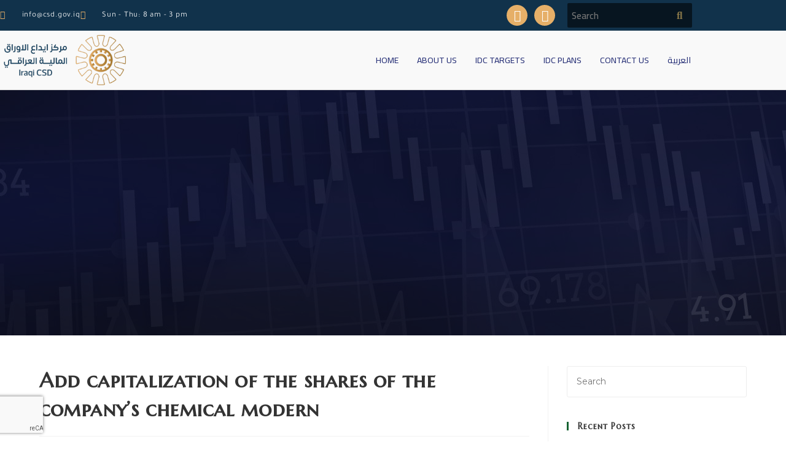

--- FILE ---
content_type: text/css
request_url: https://csd.gov.iq/wp-content/uploads/elementor/css/post-43491.css?ver=1767803825
body_size: 10483
content:
.elementor-43491 .elementor-element.elementor-element-ec2346d > .elementor-container > .elementor-column > .elementor-widget-wrap{align-content:center;align-items:center;}.elementor-43491 .elementor-element.elementor-element-ec2346d:not(.elementor-motion-effects-element-type-background), .elementor-43491 .elementor-element.elementor-element-ec2346d > .elementor-motion-effects-container > .elementor-motion-effects-layer{background-color:#11324B;}.elementor-43491 .elementor-element.elementor-element-ec2346d > .elementor-container{min-height:45px;}.elementor-43491 .elementor-element.elementor-element-ec2346d{transition:background 0.3s, border 0.3s, border-radius 0.3s, box-shadow 0.3s;}.elementor-43491 .elementor-element.elementor-element-ec2346d > .elementor-background-overlay{transition:background 0.3s, border-radius 0.3s, opacity 0.3s;}.elementor-43491 .elementor-element.elementor-element-40245b0 .elementor-icon-list-items:not(.elementor-inline-items) .elementor-icon-list-item:not(:last-child){padding-block-end:calc(28px/2);}.elementor-43491 .elementor-element.elementor-element-40245b0 .elementor-icon-list-items:not(.elementor-inline-items) .elementor-icon-list-item:not(:first-child){margin-block-start:calc(28px/2);}.elementor-43491 .elementor-element.elementor-element-40245b0 .elementor-icon-list-items.elementor-inline-items .elementor-icon-list-item{margin-inline:calc(28px/2);}.elementor-43491 .elementor-element.elementor-element-40245b0 .elementor-icon-list-items.elementor-inline-items{margin-inline:calc(-28px/2);}.elementor-43491 .elementor-element.elementor-element-40245b0 .elementor-icon-list-items.elementor-inline-items .elementor-icon-list-item:after{inset-inline-end:calc(-28px/2);}.elementor-43491 .elementor-element.elementor-element-40245b0 .elementor-icon-list-icon i{color:#E6AF68;transition:color 0.3s;}.elementor-43491 .elementor-element.elementor-element-40245b0 .elementor-icon-list-icon svg{fill:#E6AF68;transition:fill 0.3s;}.elementor-43491 .elementor-element.elementor-element-40245b0 .elementor-icon-list-item:hover .elementor-icon-list-icon i{color:#D1A54396;}.elementor-43491 .elementor-element.elementor-element-40245b0 .elementor-icon-list-item:hover .elementor-icon-list-icon svg{fill:#D1A54396;}.elementor-43491 .elementor-element.elementor-element-40245b0{--e-icon-list-icon-size:14px;--icon-vertical-offset:0px;}.elementor-43491 .elementor-element.elementor-element-40245b0 .elementor-icon-list-icon{padding-inline-end:13px;}.elementor-43491 .elementor-element.elementor-element-40245b0 .elementor-icon-list-item > .elementor-icon-list-text, .elementor-43491 .elementor-element.elementor-element-40245b0 .elementor-icon-list-item > a{font-family:"Tajawal", Sans-serif;font-size:13px;letter-spacing:0.8px;}.elementor-43491 .elementor-element.elementor-element-40245b0 .elementor-icon-list-text{color:#FFFFFFEB;transition:color 0.3s;}.elementor-43491 .elementor-element.elementor-element-40245b0 .elementor-icon-list-item:hover .elementor-icon-list-text{color:#D1A543D9;}.elementor-43491 .elementor-element.elementor-element-6353ff1{--grid-template-columns:repeat(0, auto);--icon-size:19px;--grid-column-gap:7px;}.elementor-43491 .elementor-element.elementor-element-6353ff1 .elementor-widget-container{text-align:right;}.elementor-43491 .elementor-element.elementor-element-6353ff1 .elementor-social-icon{background-color:#E6AF68;--icon-padding:0.4em;}.elementor-43491 .elementor-element.elementor-element-6353ff1 .elementor-social-icon i{color:#ffffff;}.elementor-43491 .elementor-element.elementor-element-6353ff1 .elementor-social-icon svg{fill:#ffffff;}.elementor-43491 .elementor-element.elementor-element-6353ff1 .elementor-social-icon:hover{background-color:#B090499C;}.elementor-43491 .elementor-element.elementor-element-c8dc524 > .elementor-widget-container{margin:0px 0px 0px 0px;padding:5px 5px 5px 5px;}.elementor-43491 .elementor-element.elementor-element-c8dc524 .oew-search-wrap{width:203px;}.elementor-43491 .elementor-element.elementor-element-c8dc524 .oceanwp-searchform input.field{background-color:#00000091;color:#857548;border-style:none;border-radius:2px 2px 2px 2px;padding:0px 0px 0px 7px;font-family:"Cairo", Sans-serif;font-size:15px;font-weight:600;}.elementor-43491 .elementor-element.elementor-element-c8dc524 .oceanwp-searchform button{font-size:17px;color:#857548;}.elementor-43491 .elementor-element.elementor-element-c8dc524 .oceanwp-searchform button .owp-icon{width:17px;height:17px;}.elementor-43491 .elementor-element.elementor-element-c8dc524 .oceanwp-searchform button .owp-icon use{stroke:#857548;}.elementor-43491 .elementor-element.elementor-element-bb3672a > .elementor-container > .elementor-column > .elementor-widget-wrap{align-content:center;align-items:center;}.elementor-43491 .elementor-element.elementor-element-bb3672a{border-style:solid;border-width:0px 0px 1px 0px;border-color:#d8d8d8;padding:5px 0px 5px 0px;}.elementor-43491 .elementor-element.elementor-element-dd6d194{text-align:start;}.elementor-43491 .elementor-element.elementor-element-dd6d194 img{width:205px;}.elementor-43491 .elementor-element.elementor-element-8a28b0c .elementor-menu-toggle{margin-left:auto;background-color:rgba(0,0,0,0);}.elementor-43491 .elementor-element.elementor-element-8a28b0c .elementor-nav-menu .elementor-item{font-family:"Cairo", Sans-serif;font-size:14px;font-weight:500;}.elementor-43491 .elementor-element.elementor-element-8a28b0c .elementor-nav-menu--main .elementor-item{color:#293278;fill:#293278;padding-left:15px;padding-right:15px;padding-top:10px;padding-bottom:10px;}.elementor-43491 .elementor-element.elementor-element-8a28b0c .elementor-nav-menu--main:not(.e--pointer-framed) .elementor-item:before,
					.elementor-43491 .elementor-element.elementor-element-8a28b0c .elementor-nav-menu--main:not(.e--pointer-framed) .elementor-item:after{background-color:#E6AF68;}.elementor-43491 .elementor-element.elementor-element-8a28b0c .e--pointer-framed .elementor-item:before,
					.elementor-43491 .elementor-element.elementor-element-8a28b0c .e--pointer-framed .elementor-item:after{border-color:#E6AF68;}.elementor-43491 .elementor-element.elementor-element-8a28b0c .elementor-nav-menu--dropdown a, .elementor-43491 .elementor-element.elementor-element-8a28b0c .elementor-menu-toggle{color:#DED2D2;fill:#DED2D2;}.elementor-43491 .elementor-element.elementor-element-8a28b0c .elementor-nav-menu--dropdown{background-color:#232121;}.elementor-43491 .elementor-element.elementor-element-8a28b0c .elementor-nav-menu--dropdown a:hover,
					.elementor-43491 .elementor-element.elementor-element-8a28b0c .elementor-nav-menu--dropdown a:focus,
					.elementor-43491 .elementor-element.elementor-element-8a28b0c .elementor-nav-menu--dropdown a.elementor-item-active,
					.elementor-43491 .elementor-element.elementor-element-8a28b0c .elementor-nav-menu--dropdown a.highlighted{background-color:#887B32;}.elementor-theme-builder-content-area{height:400px;}.elementor-location-header:before, .elementor-location-footer:before{content:"";display:table;clear:both;}@media(max-width:1024px){.elementor-43491 .elementor-element.elementor-element-ec2346d{padding:10px 20px 10px 20px;}.elementor-43491 .elementor-element.elementor-element-6353ff1 .elementor-social-icon{--icon-padding:0.9em;}.elementor-43491 .elementor-element.elementor-element-bb3672a{padding:40px 20px 40px 20px;}}@media(max-width:767px){.elementor-43491 .elementor-element.elementor-element-ec2346d{padding:10px 20px 10px 20px;}.elementor-43491 .elementor-element.elementor-element-40245b0 .elementor-icon-list-items:not(.elementor-inline-items) .elementor-icon-list-item:not(:last-child){padding-block-end:calc(20px/2);}.elementor-43491 .elementor-element.elementor-element-40245b0 .elementor-icon-list-items:not(.elementor-inline-items) .elementor-icon-list-item:not(:first-child){margin-block-start:calc(20px/2);}.elementor-43491 .elementor-element.elementor-element-40245b0 .elementor-icon-list-items.elementor-inline-items .elementor-icon-list-item{margin-inline:calc(20px/2);}.elementor-43491 .elementor-element.elementor-element-40245b0 .elementor-icon-list-items.elementor-inline-items{margin-inline:calc(-20px/2);}.elementor-43491 .elementor-element.elementor-element-40245b0 .elementor-icon-list-items.elementor-inline-items .elementor-icon-list-item:after{inset-inline-end:calc(-20px/2);}.elementor-43491 .elementor-element.elementor-element-40245b0 .elementor-icon-list-item > .elementor-icon-list-text, .elementor-43491 .elementor-element.elementor-element-40245b0 .elementor-icon-list-item > a{line-height:1.9em;}.elementor-43491 .elementor-element.elementor-element-ae1d798{width:25%;}.elementor-43491 .elementor-element.elementor-element-ae1d798 > .elementor-element-populated{margin:0px 0px 0px 0px;--e-column-margin-right:0px;--e-column-margin-left:0px;}.elementor-43491 .elementor-element.elementor-element-6353ff1 .elementor-widget-container{text-align:center;}.elementor-43491 .elementor-element.elementor-element-6353ff1{--icon-size:13px;}.elementor-43491 .elementor-element.elementor-element-a81f624{width:75%;}.elementor-43491 .elementor-element.elementor-element-a81f624 > .elementor-element-populated{margin:0px 0px 0px 0px;--e-column-margin-right:0px;--e-column-margin-left:0px;}.elementor-43491 .elementor-element.elementor-element-bb3672a{padding:30px 20px 30px 20px;}.elementor-43491 .elementor-element.elementor-element-c71f1de{width:70%;}.elementor-43491 .elementor-element.elementor-element-35329c5{width:30%;}.elementor-43491 .elementor-element.elementor-element-8a28b0c .elementor-nav-menu--main > .elementor-nav-menu > li > .elementor-nav-menu--dropdown, .elementor-43491 .elementor-element.elementor-element-8a28b0c .elementor-nav-menu__container.elementor-nav-menu--dropdown{margin-top:44px !important;}}@media(min-width:768px){.elementor-43491 .elementor-element.elementor-element-2cc5f72{width:70%;}.elementor-43491 .elementor-element.elementor-element-ae1d798{width:9.332%;}.elementor-43491 .elementor-element.elementor-element-a81f624{width:20%;}.elementor-43491 .elementor-element.elementor-element-c71f1de{width:30.789%;}.elementor-43491 .elementor-element.elementor-element-35329c5{width:69.211%;}}@media(max-width:1024px) and (min-width:768px){.elementor-43491 .elementor-element.elementor-element-2cc5f72{width:70%;}.elementor-43491 .elementor-element.elementor-element-ae1d798{width:30%;}.elementor-43491 .elementor-element.elementor-element-a81f624{width:30%;}}

--- FILE ---
content_type: text/css
request_url: https://csd.gov.iq/wp-content/uploads/elementor/css/post-24884.css?ver=1767803826
body_size: 8135
content:
.elementor-24884 .elementor-element.elementor-element-6742331d:not(.elementor-motion-effects-element-type-background), .elementor-24884 .elementor-element.elementor-element-6742331d > .elementor-motion-effects-container > .elementor-motion-effects-layer{background-color:#11324B;}.elementor-24884 .elementor-element.elementor-element-6742331d > .elementor-background-overlay{background-color:#000000;opacity:0.44;transition:background 0.3s, border-radius 0.3s, opacity 0.3s;}.elementor-24884 .elementor-element.elementor-element-6742331d > .elementor-container{max-width:1200px;}.elementor-24884 .elementor-element.elementor-element-6742331d{transition:background 0.3s, border 0.3s, border-radius 0.3s, box-shadow 0.3s;padding:50px 0px 0px 0px;}.elementor-24884 .elementor-element.elementor-element-7580cdcb > .elementor-element-populated{padding:0px 0px 0px 0px;}.elementor-24884 .elementor-element.elementor-element-e5e846a > .elementor-widget-container{padding:20px 20px 20px 20px;border-style:solid;border-width:0px 0px 0px 2px;border-color:#E6AF68;}.elementor-24884 .elementor-element.elementor-element-e5e846a{text-align:start;}.elementor-24884 .elementor-element.elementor-element-e5e846a .elementor-heading-title{font-family:"Tajawal", Sans-serif;font-size:30px;font-weight:500;color:#F6F7F8;}.elementor-24884 .elementor-element.elementor-element-22102f27 > .elementor-container{max-width:1200px;}.elementor-24884 .elementor-element.elementor-element-22102f27{margin-top:0px;margin-bottom:0px;padding:25px 25px 25px 25px;}.elementor-bc-flex-widget .elementor-24884 .elementor-element.elementor-element-7b55fd1.elementor-column .elementor-widget-wrap{align-items:center;}.elementor-24884 .elementor-element.elementor-element-7b55fd1.elementor-column.elementor-element[data-element_type="column"] > .elementor-widget-wrap.elementor-element-populated{align-content:center;align-items:center;}.elementor-24884 .elementor-element.elementor-element-2b8f3b18 .elementor-button-content-wrapper{flex-direction:row-reverse;}.elementor-24884 .elementor-element.elementor-element-2b8f3b18 .elementor-button span{gap:10px;}.elementor-24884 .elementor-element.elementor-element-2b8f3b18 .elementor-field-group{padding-right:calc( 24px/2 );padding-left:calc( 24px/2 );margin-bottom:8px;}.elementor-24884 .elementor-element.elementor-element-2b8f3b18 .elementor-form-fields-wrapper{margin-left:calc( -24px/2 );margin-right:calc( -24px/2 );margin-bottom:-8px;}.elementor-24884 .elementor-element.elementor-element-2b8f3b18 .elementor-field-group.recaptcha_v3-bottomleft, .elementor-24884 .elementor-element.elementor-element-2b8f3b18 .elementor-field-group.recaptcha_v3-bottomright{margin-bottom:0;}body.rtl .elementor-24884 .elementor-element.elementor-element-2b8f3b18 .elementor-labels-inline .elementor-field-group > label{padding-left:0px;}body:not(.rtl) .elementor-24884 .elementor-element.elementor-element-2b8f3b18 .elementor-labels-inline .elementor-field-group > label{padding-right:0px;}body .elementor-24884 .elementor-element.elementor-element-2b8f3b18 .elementor-labels-above .elementor-field-group > label{padding-bottom:0px;}.elementor-24884 .elementor-element.elementor-element-2b8f3b18 .elementor-field-type-html{padding-bottom:0px;}.elementor-24884 .elementor-element.elementor-element-2b8f3b18 .elementor-field-group .elementor-field{color:#353535;}.elementor-24884 .elementor-element.elementor-element-2b8f3b18 .elementor-field-group .elementor-field, .elementor-24884 .elementor-element.elementor-element-2b8f3b18 .elementor-field-subgroup label{font-family:"Tajawal", Sans-serif;font-size:17px;font-weight:300;}.elementor-24884 .elementor-element.elementor-element-2b8f3b18 .elementor-field-group .elementor-field:not(.elementor-select-wrapper){background-color:#ffffff;border-color:#d8d8d8;border-radius:30px 30px 30px 30px;}.elementor-24884 .elementor-element.elementor-element-2b8f3b18 .elementor-field-group .elementor-select-wrapper select{background-color:#ffffff;border-color:#d8d8d8;border-radius:30px 30px 30px 30px;}.elementor-24884 .elementor-element.elementor-element-2b8f3b18 .elementor-field-group .elementor-select-wrapper::before{color:#d8d8d8;}.elementor-24884 .elementor-element.elementor-element-2b8f3b18 .elementor-button{font-family:"Tajawal", Sans-serif;font-size:18px;font-weight:500;text-transform:capitalize;border-radius:30px 30px 30px 30px;padding:0px 0px 0px 0px;}.elementor-24884 .elementor-element.elementor-element-2b8f3b18 .e-form__buttons__wrapper__button-next{background-color:#AF8754;color:#ffffff;}.elementor-24884 .elementor-element.elementor-element-2b8f3b18 .elementor-button[type="submit"]{background-color:#AF8754;color:#ffffff;}.elementor-24884 .elementor-element.elementor-element-2b8f3b18 .elementor-button[type="submit"] svg *{fill:#ffffff;}.elementor-24884 .elementor-element.elementor-element-2b8f3b18 .e-form__buttons__wrapper__button-previous{color:#ffffff;}.elementor-24884 .elementor-element.elementor-element-2b8f3b18 .e-form__buttons__wrapper__button-next:hover{background-color:#AF8754A3;color:#ffffff;}.elementor-24884 .elementor-element.elementor-element-2b8f3b18 .elementor-button[type="submit"]:hover{background-color:#AF8754A3;color:#ffffff;}.elementor-24884 .elementor-element.elementor-element-2b8f3b18 .elementor-button[type="submit"]:hover svg *{fill:#ffffff;}.elementor-24884 .elementor-element.elementor-element-2b8f3b18 .e-form__buttons__wrapper__button-previous:hover{color:#ffffff;}.elementor-24884 .elementor-element.elementor-element-2b8f3b18{--e-form-steps-indicators-spacing:20px;--e-form-steps-indicator-padding:30px;--e-form-steps-indicator-inactive-secondary-color:#ffffff;--e-form-steps-indicator-active-secondary-color:#ffffff;--e-form-steps-indicator-completed-secondary-color:#ffffff;--e-form-steps-divider-width:1px;--e-form-steps-divider-gap:10px;}.elementor-24884 .elementor-element.elementor-element-b388c1 > .elementor-container{max-width:1200px;}.elementor-24884 .elementor-element.elementor-element-b388c1{margin-top:8px;margin-bottom:8px;}.elementor-bc-flex-widget .elementor-24884 .elementor-element.elementor-element-22bea7c5.elementor-column .elementor-widget-wrap{align-items:center;}.elementor-24884 .elementor-element.elementor-element-22bea7c5.elementor-column.elementor-element[data-element_type="column"] > .elementor-widget-wrap.elementor-element-populated{align-content:center;align-items:center;}.elementor-24884 .elementor-element.elementor-element-7b22afe1{text-align:center;}.elementor-24884 .elementor-element.elementor-element-7b22afe1 .elementor-heading-title{font-size:12px;font-weight:300;text-transform:capitalize;color:#BEBCD2;}.elementor-theme-builder-content-area{height:400px;}.elementor-location-header:before, .elementor-location-footer:before{content:"";display:table;clear:both;}@media(max-width:1024px) and (min-width:768px){.elementor-24884 .elementor-element.elementor-element-7b55fd1{width:100%;}}@media(max-width:1024px){.elementor-24884 .elementor-element.elementor-element-6742331d{margin-top:5%;margin-bottom:5%;padding:0% 5% 0% 5%;}.elementor-24884 .elementor-element.elementor-element-7b55fd1 > .elementor-element-populated{margin:4% 0% 4% 0%;--e-column-margin-right:0%;--e-column-margin-left:0%;padding:0px 0px 0px 0px;}.elementor-24884 .elementor-element.elementor-element-2b8f3b18 .elementor-field-group .elementor-field, .elementor-24884 .elementor-element.elementor-element-2b8f3b18 .elementor-field-subgroup label{font-size:14px;}.elementor-24884 .elementor-element.elementor-element-22bea7c5 > .elementor-element-populated{padding:0px 0px 0px 0px;}}@media(max-width:767px){.elementor-24884 .elementor-element.elementor-element-6742331d{margin-top:15%;margin-bottom:15%;}.elementor-24884 .elementor-element.elementor-element-7b55fd1 > .elementor-element-populated{margin:10% 0% 0% 0%;--e-column-margin-right:0%;--e-column-margin-left:0%;}.elementor-24884 .elementor-element.elementor-element-22bea7c5 > .elementor-element-populated{margin:10% 0% 0% 0%;--e-column-margin-right:0%;--e-column-margin-left:0%;}.elementor-24884 .elementor-element.elementor-element-7b22afe1{text-align:center;}}